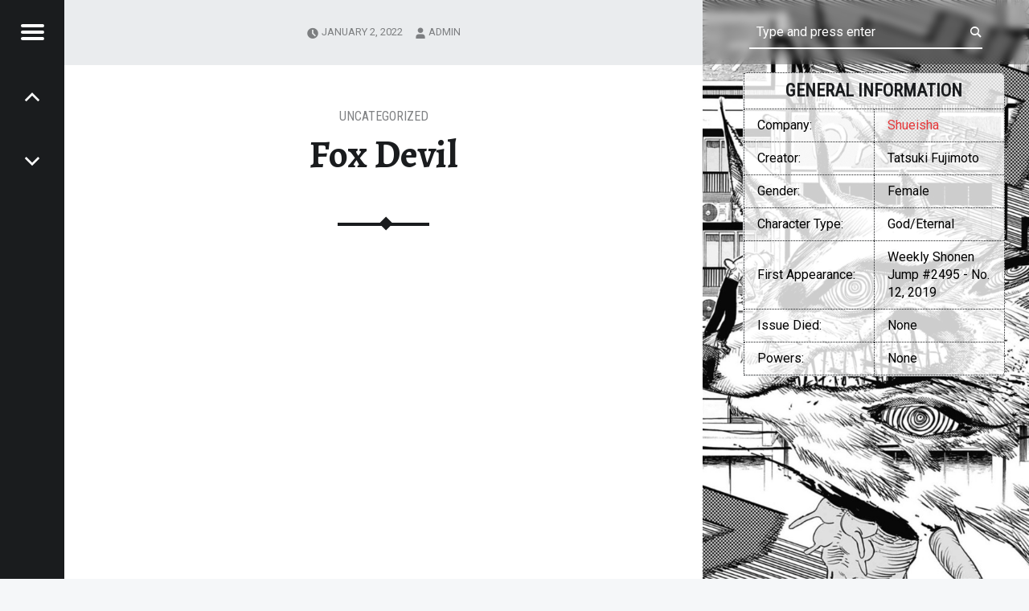

--- FILE ---
content_type: text/html; charset=utf-8
request_url: https://www.google.com/recaptcha/api2/aframe
body_size: 220
content:
<!DOCTYPE HTML><html><head><meta http-equiv="content-type" content="text/html; charset=UTF-8"></head><body><script nonce="c-x73_OrEKrBMnhsfPTvVw">/** Anti-fraud and anti-abuse applications only. See google.com/recaptcha */ try{var clients={'sodar':'https://pagead2.googlesyndication.com/pagead/sodar?'};window.addEventListener("message",function(a){try{if(a.source===window.parent){var b=JSON.parse(a.data);var c=clients[b['id']];if(c){var d=document.createElement('img');d.src=c+b['params']+'&rc='+(localStorage.getItem("rc::a")?sessionStorage.getItem("rc::b"):"");window.document.body.appendChild(d);sessionStorage.setItem("rc::e",parseInt(sessionStorage.getItem("rc::e")||0)+1);localStorage.setItem("rc::h",'1768802762087');}}}catch(b){}});window.parent.postMessage("_grecaptcha_ready", "*");}catch(b){}</script></body></html>

--- FILE ---
content_type: application/javascript; charset=utf-8
request_url: https://fundingchoicesmessages.google.com/f/AGSKWxUTbxN-f8Sa3UuuUVaiA_8XyNPooxffa3E9F4yThFHAJiUpBXXZKy4AO2NXSZZoZDh1aO5AY-YetvTlI2w0vWWsAGBESxh7UTicA1TuhpFzUhtaKhfE1TMPCxwTo1TmXhLfELl3zg==?fccs=W251bGwsbnVsbCxudWxsLG51bGwsbnVsbCxudWxsLFsxNzY4ODAyNzYyLDQ2MzAwMDAwMF0sbnVsbCxudWxsLG51bGwsW251bGwsWzcsNiwxMCw5XSxudWxsLDIsbnVsbCwiZW4iLG51bGwsbnVsbCxudWxsLG51bGwsbnVsbCwxXSwiaHR0cHM6Ly9jb21pY3NjZW50cmFsLm5ldC9mb3gtZGV2aWwtNDAwNS0xODE1MjgvIixudWxsLFtbOCwiTTlsa3pVYVpEc2ciXSxbOSwiZW4tVVMiXSxbMTksIjIiXSxbMjQsIiJdLFsyOSwiZmFsc2UiXV1d
body_size: 224
content:
if (typeof __googlefc.fcKernelManager.run === 'function') {"use strict";this.default_ContributorServingResponseClientJs=this.default_ContributorServingResponseClientJs||{};(function(_){var window=this;
try{
var np=function(a){this.A=_.t(a)};_.u(np,_.J);var op=function(a){this.A=_.t(a)};_.u(op,_.J);op.prototype.getWhitelistStatus=function(){return _.F(this,2)};var pp=function(a){this.A=_.t(a)};_.u(pp,_.J);var qp=_.Zc(pp),rp=function(a,b,c){this.B=a;this.j=_.A(b,np,1);this.l=_.A(b,_.Nk,3);this.F=_.A(b,op,4);a=this.B.location.hostname;this.D=_.Dg(this.j,2)&&_.O(this.j,2)!==""?_.O(this.j,2):a;a=new _.Og(_.Ok(this.l));this.C=new _.bh(_.q.document,this.D,a);this.console=null;this.o=new _.jp(this.B,c,a)};
rp.prototype.run=function(){if(_.O(this.j,3)){var a=this.C,b=_.O(this.j,3),c=_.dh(a),d=new _.Ug;b=_.fg(d,1,b);c=_.C(c,1,b);_.hh(a,c)}else _.eh(this.C,"FCNEC");_.lp(this.o,_.A(this.l,_.Ae,1),this.l.getDefaultConsentRevocationText(),this.l.getDefaultConsentRevocationCloseText(),this.l.getDefaultConsentRevocationAttestationText(),this.D);_.mp(this.o,_.F(this.F,1),this.F.getWhitelistStatus());var e;a=(e=this.B.googlefc)==null?void 0:e.__executeManualDeployment;a!==void 0&&typeof a==="function"&&_.Qo(this.o.G,
"manualDeploymentApi")};var sp=function(){};sp.prototype.run=function(a,b,c){var d;return _.v(function(e){d=qp(b);(new rp(a,d,c)).run();return e.return({})})};_.Rk(7,new sp);
}catch(e){_._DumpException(e)}
}).call(this,this.default_ContributorServingResponseClientJs);
// Google Inc.

//# sourceURL=/_/mss/boq-content-ads-contributor/_/js/k=boq-content-ads-contributor.ContributorServingResponseClientJs.en_US.M9lkzUaZDsg.es5.O/d=1/exm=ad_blocking_detection_executable,kernel_loader,loader_js_executable,web_iab_tcf_v2_signal_executable,web_iab_us_states_signal_executable/ed=1/rs=AJlcJMzanTQvnnVdXXtZinnKRQ21NfsPog/m=cookie_refresh_executable
__googlefc.fcKernelManager.run('\x5b\x5b\x5b7,\x22\x5b\x5bnull,\\\x22comicscentral.net\\\x22,\\\x22AKsRol8P4EbTlhCTQb2CnzUtchXcFHAWjvJIlcBRptilfXT_qOGcVfY-GSn-drjrZc6JfVkYNd1WEybYtVDsgM7ln7J5K3wxmcs0V8iJD7yXxzRDM1sqG5YdFDl2j8u7bHIFOzfNX1JRgCNHZSGP3sJk_1XsGuLJjg\\\\u003d\\\\u003d\\\x22\x5d,null,\x5b\x5bnull,null,null,\\\x22https:\/\/fundingchoicesmessages.google.com\/f\/AGSKWxXlRNAyw24J9CvmRuR3dfIF3DsVePAvkGL0IRXoVVBewsZ7XJ4fxmrN4d-0s0ztRXMzLkPz5qKqr0xsrlqYpXXFOXxaQRcYi8tZx9VLt6XdxX8JKoD3CmUmEFbNPgl8GFkCeNOYSA\\\\u003d\\\\u003d\\\x22\x5d,null,null,\x5bnull,null,null,\\\x22https:\/\/fundingchoicesmessages.google.com\/el\/AGSKWxWa3LHXNGS2O-S2GYPKQOlKmvstUo83F9Vyzy-fCoHdixm7y0zoAYvgmrI1oyK4APTYvraGEwCrpjrazfggYczZ4eAy_1NNOY16tzZxOp-wqdP_aBG8aaSsgAjU-uH4n4K_HZT2XA\\\\u003d\\\\u003d\\\x22\x5d,null,\x5bnull,\x5b7,6,10,9\x5d,null,2,null,\\\x22en\\\x22,null,null,null,null,null,1\x5d,null,\\\x22Privacy and cookie settings\\\x22,\\\x22Close\\\x22,null,null,null,\\\x22Managed by Google. Complies with IAB TCF. CMP ID: 300\\\x22\x5d,\x5b3,1\x5d\x5d\x22\x5d\x5d,\x5bnull,null,null,\x22https:\/\/fundingchoicesmessages.google.com\/f\/AGSKWxXmaJuOpu6xc7rwmwXybEkxfhZjy8_OO3-dcWvLWugKFgHjKMSELcYuYtd9gCfZT8uRLt2rEc4KHkxyQowurhN3qKXQ_NsBMuVrb0GmwBicBDBQUb1OE2FZxKclxo2KnlSeMkSsJA\\u003d\\u003d\x22\x5d\x5d');}

--- FILE ---
content_type: application/javascript; charset=utf-8
request_url: https://fundingchoicesmessages.google.com/f/AGSKWxXSWRWiDPK2CBtvmo24-G9TFsLIbRYcu2PFm_5hqXagoNhPeFBlRx-MvaBCLMBTbLlB5dd5aJd3x2z8zqY8K0FOqxtb6qr7yLm5pROnbPe7hwyBsPqo5y1vCSJ1G_OzGumUeW4O_aFl9pfPD5VY2BT4DQ0pUENKf0rut1eB2dn0u7EPU5fbZ4LMMrDc/_/adscript1./760x120_/yesbaby./ban160.php/desktop-ad-
body_size: -1292
content:
window['8eee50f7-1377-4277-b6f8-f67b799813ec'] = true;